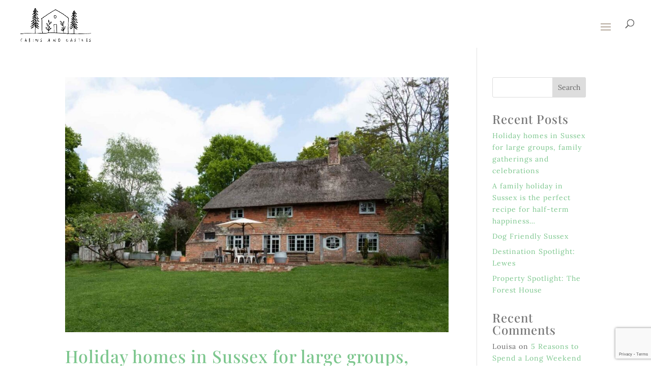

--- FILE ---
content_type: text/html; charset=utf-8
request_url: https://www.google.com/recaptcha/api2/anchor?ar=1&k=6Lc36coZAAAAACfIg1Jni-knjYx1TW0PNPCQZvN0&co=aHR0cHM6Ly9jYWJpbnNhbmRjYXN0bGVzLmNvLnVrOjQ0Mw..&hl=en&v=cLm1zuaUXPLFw7nzKiQTH1dX&size=invisible&anchor-ms=20000&execute-ms=15000&cb=6i2n31oueyuq
body_size: 44870
content:
<!DOCTYPE HTML><html dir="ltr" lang="en"><head><meta http-equiv="Content-Type" content="text/html; charset=UTF-8">
<meta http-equiv="X-UA-Compatible" content="IE=edge">
<title>reCAPTCHA</title>
<style type="text/css">
/* cyrillic-ext */
@font-face {
  font-family: 'Roboto';
  font-style: normal;
  font-weight: 400;
  src: url(//fonts.gstatic.com/s/roboto/v18/KFOmCnqEu92Fr1Mu72xKKTU1Kvnz.woff2) format('woff2');
  unicode-range: U+0460-052F, U+1C80-1C8A, U+20B4, U+2DE0-2DFF, U+A640-A69F, U+FE2E-FE2F;
}
/* cyrillic */
@font-face {
  font-family: 'Roboto';
  font-style: normal;
  font-weight: 400;
  src: url(//fonts.gstatic.com/s/roboto/v18/KFOmCnqEu92Fr1Mu5mxKKTU1Kvnz.woff2) format('woff2');
  unicode-range: U+0301, U+0400-045F, U+0490-0491, U+04B0-04B1, U+2116;
}
/* greek-ext */
@font-face {
  font-family: 'Roboto';
  font-style: normal;
  font-weight: 400;
  src: url(//fonts.gstatic.com/s/roboto/v18/KFOmCnqEu92Fr1Mu7mxKKTU1Kvnz.woff2) format('woff2');
  unicode-range: U+1F00-1FFF;
}
/* greek */
@font-face {
  font-family: 'Roboto';
  font-style: normal;
  font-weight: 400;
  src: url(//fonts.gstatic.com/s/roboto/v18/KFOmCnqEu92Fr1Mu4WxKKTU1Kvnz.woff2) format('woff2');
  unicode-range: U+0370-0377, U+037A-037F, U+0384-038A, U+038C, U+038E-03A1, U+03A3-03FF;
}
/* vietnamese */
@font-face {
  font-family: 'Roboto';
  font-style: normal;
  font-weight: 400;
  src: url(//fonts.gstatic.com/s/roboto/v18/KFOmCnqEu92Fr1Mu7WxKKTU1Kvnz.woff2) format('woff2');
  unicode-range: U+0102-0103, U+0110-0111, U+0128-0129, U+0168-0169, U+01A0-01A1, U+01AF-01B0, U+0300-0301, U+0303-0304, U+0308-0309, U+0323, U+0329, U+1EA0-1EF9, U+20AB;
}
/* latin-ext */
@font-face {
  font-family: 'Roboto';
  font-style: normal;
  font-weight: 400;
  src: url(//fonts.gstatic.com/s/roboto/v18/KFOmCnqEu92Fr1Mu7GxKKTU1Kvnz.woff2) format('woff2');
  unicode-range: U+0100-02BA, U+02BD-02C5, U+02C7-02CC, U+02CE-02D7, U+02DD-02FF, U+0304, U+0308, U+0329, U+1D00-1DBF, U+1E00-1E9F, U+1EF2-1EFF, U+2020, U+20A0-20AB, U+20AD-20C0, U+2113, U+2C60-2C7F, U+A720-A7FF;
}
/* latin */
@font-face {
  font-family: 'Roboto';
  font-style: normal;
  font-weight: 400;
  src: url(//fonts.gstatic.com/s/roboto/v18/KFOmCnqEu92Fr1Mu4mxKKTU1Kg.woff2) format('woff2');
  unicode-range: U+0000-00FF, U+0131, U+0152-0153, U+02BB-02BC, U+02C6, U+02DA, U+02DC, U+0304, U+0308, U+0329, U+2000-206F, U+20AC, U+2122, U+2191, U+2193, U+2212, U+2215, U+FEFF, U+FFFD;
}
/* cyrillic-ext */
@font-face {
  font-family: 'Roboto';
  font-style: normal;
  font-weight: 500;
  src: url(//fonts.gstatic.com/s/roboto/v18/KFOlCnqEu92Fr1MmEU9fCRc4AMP6lbBP.woff2) format('woff2');
  unicode-range: U+0460-052F, U+1C80-1C8A, U+20B4, U+2DE0-2DFF, U+A640-A69F, U+FE2E-FE2F;
}
/* cyrillic */
@font-face {
  font-family: 'Roboto';
  font-style: normal;
  font-weight: 500;
  src: url(//fonts.gstatic.com/s/roboto/v18/KFOlCnqEu92Fr1MmEU9fABc4AMP6lbBP.woff2) format('woff2');
  unicode-range: U+0301, U+0400-045F, U+0490-0491, U+04B0-04B1, U+2116;
}
/* greek-ext */
@font-face {
  font-family: 'Roboto';
  font-style: normal;
  font-weight: 500;
  src: url(//fonts.gstatic.com/s/roboto/v18/KFOlCnqEu92Fr1MmEU9fCBc4AMP6lbBP.woff2) format('woff2');
  unicode-range: U+1F00-1FFF;
}
/* greek */
@font-face {
  font-family: 'Roboto';
  font-style: normal;
  font-weight: 500;
  src: url(//fonts.gstatic.com/s/roboto/v18/KFOlCnqEu92Fr1MmEU9fBxc4AMP6lbBP.woff2) format('woff2');
  unicode-range: U+0370-0377, U+037A-037F, U+0384-038A, U+038C, U+038E-03A1, U+03A3-03FF;
}
/* vietnamese */
@font-face {
  font-family: 'Roboto';
  font-style: normal;
  font-weight: 500;
  src: url(//fonts.gstatic.com/s/roboto/v18/KFOlCnqEu92Fr1MmEU9fCxc4AMP6lbBP.woff2) format('woff2');
  unicode-range: U+0102-0103, U+0110-0111, U+0128-0129, U+0168-0169, U+01A0-01A1, U+01AF-01B0, U+0300-0301, U+0303-0304, U+0308-0309, U+0323, U+0329, U+1EA0-1EF9, U+20AB;
}
/* latin-ext */
@font-face {
  font-family: 'Roboto';
  font-style: normal;
  font-weight: 500;
  src: url(//fonts.gstatic.com/s/roboto/v18/KFOlCnqEu92Fr1MmEU9fChc4AMP6lbBP.woff2) format('woff2');
  unicode-range: U+0100-02BA, U+02BD-02C5, U+02C7-02CC, U+02CE-02D7, U+02DD-02FF, U+0304, U+0308, U+0329, U+1D00-1DBF, U+1E00-1E9F, U+1EF2-1EFF, U+2020, U+20A0-20AB, U+20AD-20C0, U+2113, U+2C60-2C7F, U+A720-A7FF;
}
/* latin */
@font-face {
  font-family: 'Roboto';
  font-style: normal;
  font-weight: 500;
  src: url(//fonts.gstatic.com/s/roboto/v18/KFOlCnqEu92Fr1MmEU9fBBc4AMP6lQ.woff2) format('woff2');
  unicode-range: U+0000-00FF, U+0131, U+0152-0153, U+02BB-02BC, U+02C6, U+02DA, U+02DC, U+0304, U+0308, U+0329, U+2000-206F, U+20AC, U+2122, U+2191, U+2193, U+2212, U+2215, U+FEFF, U+FFFD;
}
/* cyrillic-ext */
@font-face {
  font-family: 'Roboto';
  font-style: normal;
  font-weight: 900;
  src: url(//fonts.gstatic.com/s/roboto/v18/KFOlCnqEu92Fr1MmYUtfCRc4AMP6lbBP.woff2) format('woff2');
  unicode-range: U+0460-052F, U+1C80-1C8A, U+20B4, U+2DE0-2DFF, U+A640-A69F, U+FE2E-FE2F;
}
/* cyrillic */
@font-face {
  font-family: 'Roboto';
  font-style: normal;
  font-weight: 900;
  src: url(//fonts.gstatic.com/s/roboto/v18/KFOlCnqEu92Fr1MmYUtfABc4AMP6lbBP.woff2) format('woff2');
  unicode-range: U+0301, U+0400-045F, U+0490-0491, U+04B0-04B1, U+2116;
}
/* greek-ext */
@font-face {
  font-family: 'Roboto';
  font-style: normal;
  font-weight: 900;
  src: url(//fonts.gstatic.com/s/roboto/v18/KFOlCnqEu92Fr1MmYUtfCBc4AMP6lbBP.woff2) format('woff2');
  unicode-range: U+1F00-1FFF;
}
/* greek */
@font-face {
  font-family: 'Roboto';
  font-style: normal;
  font-weight: 900;
  src: url(//fonts.gstatic.com/s/roboto/v18/KFOlCnqEu92Fr1MmYUtfBxc4AMP6lbBP.woff2) format('woff2');
  unicode-range: U+0370-0377, U+037A-037F, U+0384-038A, U+038C, U+038E-03A1, U+03A3-03FF;
}
/* vietnamese */
@font-face {
  font-family: 'Roboto';
  font-style: normal;
  font-weight: 900;
  src: url(//fonts.gstatic.com/s/roboto/v18/KFOlCnqEu92Fr1MmYUtfCxc4AMP6lbBP.woff2) format('woff2');
  unicode-range: U+0102-0103, U+0110-0111, U+0128-0129, U+0168-0169, U+01A0-01A1, U+01AF-01B0, U+0300-0301, U+0303-0304, U+0308-0309, U+0323, U+0329, U+1EA0-1EF9, U+20AB;
}
/* latin-ext */
@font-face {
  font-family: 'Roboto';
  font-style: normal;
  font-weight: 900;
  src: url(//fonts.gstatic.com/s/roboto/v18/KFOlCnqEu92Fr1MmYUtfChc4AMP6lbBP.woff2) format('woff2');
  unicode-range: U+0100-02BA, U+02BD-02C5, U+02C7-02CC, U+02CE-02D7, U+02DD-02FF, U+0304, U+0308, U+0329, U+1D00-1DBF, U+1E00-1E9F, U+1EF2-1EFF, U+2020, U+20A0-20AB, U+20AD-20C0, U+2113, U+2C60-2C7F, U+A720-A7FF;
}
/* latin */
@font-face {
  font-family: 'Roboto';
  font-style: normal;
  font-weight: 900;
  src: url(//fonts.gstatic.com/s/roboto/v18/KFOlCnqEu92Fr1MmYUtfBBc4AMP6lQ.woff2) format('woff2');
  unicode-range: U+0000-00FF, U+0131, U+0152-0153, U+02BB-02BC, U+02C6, U+02DA, U+02DC, U+0304, U+0308, U+0329, U+2000-206F, U+20AC, U+2122, U+2191, U+2193, U+2212, U+2215, U+FEFF, U+FFFD;
}

</style>
<link rel="stylesheet" type="text/css" href="https://www.gstatic.com/recaptcha/releases/cLm1zuaUXPLFw7nzKiQTH1dX/styles__ltr.css">
<script nonce="b4RX4G0uAwxpDv0urvk9Nw" type="text/javascript">window['__recaptcha_api'] = 'https://www.google.com/recaptcha/api2/';</script>
<script type="text/javascript" src="https://www.gstatic.com/recaptcha/releases/cLm1zuaUXPLFw7nzKiQTH1dX/recaptcha__en.js" nonce="b4RX4G0uAwxpDv0urvk9Nw">
      
    </script></head>
<body><div id="rc-anchor-alert" class="rc-anchor-alert"></div>
<input type="hidden" id="recaptcha-token" value="[base64]">
<script type="text/javascript" nonce="b4RX4G0uAwxpDv0urvk9Nw">
      recaptcha.anchor.Main.init("[\x22ainput\x22,[\x22bgdata\x22,\x22\x22,\[base64]/[base64]/[base64]/[base64]/[base64]/[base64]/[base64]\\u003d\\u003d\x22,\[base64]\\u003d\\u003d\x22,\x22w4QCw5wNwoBzwpYoYEZSAFxDTsKvw5LDgMKtc1/[base64]/DmMKRwox5BsOTTF7DhzYCwpBnw7BBBWAGwqrDkMOHw5IgDEdhDjHCtsKqNcK7fsOtw7ZlOB0fwoIkw7bCjksdw5DDs8K2EMOWEcKGFcKHXFDCu1ByU3rDosK0wr1WHMO/w6DDlMKVcH3CmBzDl8OKLcKJwpAFwpLCrMODwo/DksKBZcORw6LCr3EXXcORwp/Ck8OuCE/DnEM3A8OKFmx0w4DDqsOOQ1LDqWQ5X8OGwrNtbEd9ZAjDoMKAw7FVc8OjMXPCggrDpcKdw6ZpwpIgwqTDm0rDpXcdwqfCusK8wqRXAsKGacO1ERbCqMKFMHAXwqdGGG4jQnTClcKlwqUrUExULsKqwrXCgHfDrsKew613w4dYwqTDtcK2Hkk4c8OzKCnCsC/[base64]/DpT7DoEvDlEfCp1g/[base64]/CrsK8VsOewpImIMKAL8KPwpvCrlBVflwHMsKLw60pwpJLwot4w6/DsCbCvcOCw4AIw6HCpl8Lw6swWMOwFX/CusK9w7PDjyfDicKhw7jCoTJowqZRwqYlwoxDw5hWBcO2OmvDhh3CnMOEKFTCtsKww6PCpsO7MCN6w6bDtTNgfgHDuUvDuGoOwqdywqjDvMKtNDNRw4YAZ8KIHA7DiHhdccKNwq/DjnXDs8K7wogeVgfCrn5oG2nDrXEww5vDhFh1w4nCkMKdQ3HCgsOxw7vDrB9IB38hw6ZXM1XCnG8zwozDocK8wobCkw3CpsKadTXCtA3CnXkySVsyw5FVWcOZccOBw5DDnyPCgkjDm04hfDwIwqsmGMKrwqZyw7QmRQ0dO8OWS1/[base64]/DkMKWXsKyw4rDjMONw7nDswZVemRaw61gD8K4w4kFJC/DkwvCj8OAw73Dh8KVw7LCs8KZLVXDgcKywpnCknTCgsOuLV7ChsOOwrDDoFzCsRAnwqoxw6PDh8OzakdoFX/CvcO8wrXCtcKje8OCe8OBcsKoR8KNPsORdy3CnDV0FMKHwr/[base64]/[base64]/Dr8K1K8OHHSzDlsK/fgXCmcKzwrpCw6dqwpDDocKDaHdodsOQeUfCn2pxG8OAThHCsMKrwpRieTvCqG7CnEPCjxnDnxsowo16w4jCpnLCvCpvRcOeYQo+w6XCt8O0aQ/[base64]/Dp8KSOMKIw4HCnsOSQMKbOh8OC8OmNygQwpPCssKQDsO1w6FDLcKSPhAVQkJ+wphsW8K9w6XCqGDCvzbDhgJZwq/Ct8OTwrPChsOsWMObdWRmw6chw4kbIsKTw41pexp6w7wAQW8CbcORw4PCu8Kyf8O6w5LCsS/CmhzDoxDDlzUTTcKIw6Ilw4Uaw7Qew7BDwq3CvyzDokRueSlPVXLDuMOiWMOqTl/[base64]/Dj3kIw7ddZMO6NcOSw41NeBJOQcKqI1TDm0ZRdRXCvUDCmBN0TMODw7/CjsKWeH9dwqM+wqdqw7xNfy0ZwrEowoHCvjvCncKkPFZoHsONPhozwo47XngvEnocagUmH8KxT8KMRMOKByHCmjDDoFNnwqsXSBEgwrTDusKpw7nDkcK/XFrDqRdswrl5w6ZoeMOZXnXCqw02aMOtW8K/w47DkcObTHN/YcOFPl8jw5XCtF0AJUh6ZVRMZRQoc8KbKcKTwqgMbsKTAMO/R8KPJsO6TMOLHMOxacOtw4gow4YBQMOMw6x7ZzUFImRyEMKbQxUUL11Hw5/DkcOfwpQ7w5VIw71twrlHGyFHXUPDkMKhw7A2b17DssOYBsKrw5rDjMKrSMKcT0HDokjCtDx1w7LCs8OxTQHCmcOwZMKgwoAIwqrDmnwRwpF2DGcGwo7Dp3/DscOlK8OWw6nDv8OOwpnCjDPDisKfcMOewqotwrbDgsK0wovCg8KCdcO/[base64]/[base64]/CkjjCh8OjWcOYRXU3H1Iyw7JHCBrDsmkbw6XDlH7Cv0tSCQPDnxPDjsObw65uw4DDosKIdsORXQ5XAcK3wo0sDWvDvsKfFcKKwofCth9rCsKbwq82YsOsw7AceXxDwq9UwqXCsW1FT8K2w4XDsMO4CsKww55Iwr1HwoZTw5V6DAMGwo7Cq8O/TgjCjQsfd8OwGsKsOsKNw5w0ITrDrcOKw6rCsMKNw7vDv2fDrwXDoR3Cp03DvzvDmsOYwq3DsjnCnnk3Q8KtwoTChwvCo3/DsxkHw4IVw6PDqMK1w4/DrRtyVsOww6vDrsKpYcO2w5nDoMKOw5LCoCFdw61QwqR0w5xbwqPCtitpw5NoNm/DvsOfGx3DpkbDsMKOTcKRw5BZw5xFIMO2wrDCh8OAM3/[base64]/CozjCtykBw63DogtQGmk0F8K6J0vClMODwobDncKiOmzDlC4zDcKXwqN4UXDCqcOxwrB5KBI4ZsOowp/CgHLDpcOswqANRQHDnGptw6NwwpgcHsOlCBrDrxjDlMO8wqElw657AjTDncK3ZGLDkcOnw7vCjsKCWi1LIcKlwoLDr1AuWEY5wo8+J0PDjnTCpAltS8O+w4Miw5HCnl/DkwLCpzXDn2XCqAnDlMOgcsKoaH0Gw6AlRAY4w512w4U1NcOUbDIEcEcZWjEXwpzCuEbDvgLCl8KNw6ENwqV3w5rDpcKGw4dXTcOOwoLDhsO8ASTDnmvDr8Kqwps1wq8Ow5wcCWHCjnVWw6kLehnCsMOuRsO0RXzCq2AtDcOLwpg/SVc+HsORw6bCliNhwpjDqsObw4zDrMKcQAN2acOJwrvDpsOfXjjCisOgw6zCuC7CpMOowpzDpsKjwqhoLzHCv8OFacO2T2DCosKEwpfCkyIvwpjDkVktwpnDs1wwwoDCtsKawqx2w4kAwq/DjsOedcOvwpvDlCZpw4oswr5yw5jCqsO9w5MZw6pbCMO9CQPDv0TDtMOfw7sgw6BAw6Ikw7QWcRxoBsK3BcKewoQJK1jDpiHDn8OQVnMqKcKGG2tLw6Quw6HDkcOnw77CksKmJMKcb8OYc0PDicOsD8KGw7LCn8O2FsOpwp3Cu1nDuDXDjRDDrjgZCsKyE8O/[base64]/wrPDssKHwpEJwprDoFp6w5RDwrISwp4SUR7ClkbCsXrDlWvCl8OBNlfCtkxHPsK9SyHCosO3w5FTIBhmR1tyEMOlwqfCu8OTGlbDk2ZPJXMSXFHCmSRIRBhiSxdbDMK6FnzCqsK0CMKiwp3Dq8KORFUhTWDCrsOFQsKkw6jDm2LDvU3Dm8OCwoTChQJVA8KbwonClw/ChU/CjsKrwoXCgMOuK0pTHGHDqUc/RjFQD8OLw6jCl2lLbXtQSDjCuMOIT8OtQsOLMcKnEcOUwrZaBzbDhcO8XATDv8KPw7UWHsOtw7JbwrPCpkJCwrzDikpoHsO1QMKJfcOEX3jCvWDDoH9fwrfDryjCkUYkBFbDsMO3CsOCXCnDn2ljacOFwp9qNFnCsyx3w5Znw4jCuMOawpFUaGTCkD/CoiEJw5vDlzAnwr/Cm1JrwozCiGZnw5DCm3s0wrMvw7c/wqUzw7kuw64iP8KUw6/DqkvCtMOSBcKmW8OEwprCtx9WRw8KBMKFw47CnsKLCsK2wp86wpgmBAMAwqbCrlsmw5XCuCpsw7/Ck2pvw78ZwqnDrRN/wr8/[base64]/w4/Cv0t/w71SbD7DjSLCnW9aHsKFw5bDocKkw6ovXXrDlcOnwrvCucK+IsOTdMOhX8Kjw6/Dn1zDrhzDhMOiCsKiOgDDtQtDKcOwwpc3H8OZwpUEQMK6w6B1w4NkKMKvw7PDucKpExEVw5bDsMKXHw/DkWXCpsOtP2bDggxsfkZZw53DjlbDmgDCqjMVZUDDgw3CmkBBVzwyw4jDj8OaZVnDnEFLDT9ib8K/w7PDrVBtw7gow7QNw5QkwrzDs8K/[base64]/[base64]/[base64]/CgcKmw5bCiypWM8Odw5tUejXCjcK9FWQrwpAbBMOZEzJjTMOiwrVrVMKaw5LDgUnCj8Kvwowsw6smIsOYw70tc3JlbB5Fw6lifQfDmUgFw43DjsKGWH4PMsK7A8KGOitbwozCiXp4bDVAA8Obwq/Dgk0zwpZcwqdVJE3ClU/Cq8KEbcO9wqTDmMOxwqHDt8O9MifCmMK/[base64]/wrjDjwE4wpzCpU/Dn3jDvGFDwqHDtcKjwrPChgYnwoZIwq9hCMOpw7PCkMOAwrTCvMK9bmUtwqbDrMKMUh/DtMONw7cKw5jDisKSw6ViUGfCi8K8PT7Du8KVwpZlXy59w4VRBsKgw5bCuMOSIWZvwqdUQcKkwqZ3A3tiw55JMlTDr8KmeSzDtWMzLsOWwrXCrMKiw4nDjcORw5hYw5HDosKNwol0w7nDv8OIwqfCk8OzehY/woLCrMOuw4/[base64]/ConAWVMORYE3Cr8OEwrbDmmt6wppjEsOlG8O5wqLDiQJDw5/CvF1Zw6vCm8Kzwq7DvMObwp7CgFPDjHZzw5DCjyHCncKIJGQ8w47DssK3D2XCq8KlwoYYFW7DvX/CosKZwoHCkR0DwqrCtzrCjsOqw5MswrxFw7DClDkcGMKpw5TDiXpnO8OrccKjBTDDisOoZi/CksKBw4MVwoIUIQHDmcORwpMMFMODwrwAOMOWS8OGb8OuOxUBw4lEwr8Zw4LCklPCqgnCgsOHw4jCn8KFH8OUw4rDo0zCisOAZcOmD1QTOn8REMKHw57Csjw0wqLCjlPCjFTChAVvw6TDisKAw4YzK3V+wpPCn0/Dv8OQP3gVwrNkbsKew7oTwrN/w5bDt1TDgFZHw4QewqMPw6nDgMORwrPDo8KYw6hjGcK1w7LChwLDtcOTS3/CkXLCjcOPNCzCscO6S1fCgsOPwpMXTgYSwq7DjkQlTsOxecOzwprCmRPCksK2VcOCwrzDmxVXIhXCvyPDhcKBw7Nywr7CksOMwp7DkSPDvsKsw6fCsVAHwobCvyzDo8KSKzE/PwLDqcO+cAjDoMKtwoZzw5HCsktXw49Mw7/DjzzDuMOXwr/CnMOxGsKWHMOpc8KBFsK1w50KFcOfw53Ds1dJacOcCcK/bsOsJ8OtDljClMKawq55bj7Ck33DsMOpwpDDiBwrwolBwqTDnxTCnmR2wqfDpsKdw5bDlh5zw5trScKxNcO3w4FQcsK5Gn4rw4XCqjnDksKiwqk0PsKoPAAhwq0ywp5JC2HDuBNFw4Ihw4Riw7/[base64]/DsRjDuChjXh0sw41DG8OCKcKKw5FkEcKTH8O3eEA5w63CqsKZw7fDgFDDhDPDhGh5w4wMwoBXwozCpAZfw4zCsz8/WsKbwpBMwrfCtcKFwoYQwrwlZ8KGBkzDokwTJ8KsABYIwqbCicOCTcOTDXwDwq1HZ8KPdcKhw5Bow6LCisOwSSc8w4Eiwq3DvVDDhMOyesOeQxnDp8OQwqxrw4gxw4fDrWLDvWp1w7kZLDnDoBYJWsOkwqjDo3Axw5PClcOBbkgiw6fCncO9w5/DtMOoeTBywpMiwqjCpWU/ZFHDszDCucKawo7CjEVwAcOYWsO8wp7DvF3CjHDCn8K/LnoNw5xyNVLCmMOqdsKywqzCsG7DqcO7w6d5YAJ/w6zCgsKlwqw9w7PCokDDjhTChB43w4nDh8K4w73DssKPw7DCpSYvw78RY8OFMnrCjmXDgWAFw50xAFQNAsKtwpZIGFoeY2XCsQPCm8KuOsKdaj7Coz8ow5p1w6rCgGp0w70SQTPCncKEwotUwqDCo8OqT3Exwq/DpsKvw55eCMO4w5R4w7zDq8OXw7IMwotIw5HCnMOcLhrDgATDqsOrcRwNwqxRCDfDq8KeMcO6w5BVw68ew4TDq8K5wohvwrHCosKfw4vCj31QdSfCu8OPwrvDhkJNw5hXwp3DilFiwoPDok3DoMKVwrN7w4/DjMKzwqQmYsOsOcOXwrbCvMK9wodjcG4Uw4sCwrrDtiXCjBs2QzQvFXPCrsK6cMK6wrwhAMOJVcKSRjxSJMO5LwE1wp9iw4EtfMK2VMO2wqnCmmbCmyMPBcO8wp3DrxkOWMKVDcOQWlYnw5XCn8KLPHnDlcK/wpQkcj/DqcKYw5ttDsO/cDvCmFgrwoxpwq3Dg8OWW8OTwqfCpcKrwp/[base64]/w4DDscKtRcOYE0TDlhMywobCm8Kcwq08wr7DnsK4w68pAzbDp8OZw7sywoQuwqfCiRRnw4cYwq3Dl18swqVZPlfCg8KEw5gCHHIPw7HCs8OLCXZ5bMKGwpE7w6pFVy5zd8OTwocaOWZOejQGwpNVRcOkw4B6woAuw7/[base64]/[base64]/[base64]/DlcKtwq0rGQjDtMKNLsKgHVrCoXzDvsOwZE1CRh3DocK8w612w59RA8OVCcOywr7CjcKraG8Qw6NyasOuWcKxw5nCo0h+HcKLwplVKg4hGsO5w4HDn0vDqsOWwr7Ds8KzwqzDvsKBPcKlGgArdxbDlcK5w5EYbcKbw6rCkD7CoMOFw4bCvsOWw4jDqsKhw4vDtMK/[base64]/[base64]/DvcKlPcOIMsOWHRA5w6cPw7bCs8Kgw5TCsMO9LMOQwrN4wr0oZ8OrwoLCrX1cZMOCPMOIwp1GKX7DgE/DhW/[base64]/DpyPCh3jDnVHDgBPDsz/DqRbDs8OWw4cgLlTDgH9iHsOYwpoXwpHDr8KuwrIkw5YeJsODHcKHwrtGNMKjwrvCv8KSw5Bgw5tHw4o8woNUGcO/wppSNDXCsHwow4TDsF3Cm8OxwogRM1vCuAtfwqV/wp8WOcOUMMODwqE9w4BDw7BRw59fflXDiB7ChCTCvER9w4vDlcKsQsOfw7PCg8KfwqTDtsKawoLDtMKFw4/DscOATEpRalNwwq7CjDQ7d8KNYsOrEMKBwrk3woXDp2Zfw7ITwqV9w4p2e0p3w40oc01sOMK9PcKnHk0hwrzDocOcw4rCtSMzc8KTbGHCicKHGMKFRA7CkMKcwplPMsO9a8Ozw7oCKcKNasKJw7xtw7N/wrvCjsOWw5rCiGrDvMKDw7ZiIsKKPsKBV8KMTGHChsKETxRubQkFwpJGwpjDncOawq5Gw5vCnTZ7w6/DrsOSwpvClMOawpTDncK+JMKFFMKpalczXMOCLcOLH8K5w5ouwq4hcS0ybcK4w48xW8OEw4vDk8Oxw7ktEjTCicOLIcOLwoTDn37DgDgbw4wxwqJtw6knB8OTHsOhw6gUHWrCsjPDuG3CvcO1fQFMcTY1w7PDp25kD8Knw4Nqw6M/w4zDsh7DjsKvCMK+fcOWB8OgwrsLwr4rTGIwEkxUwo82w4FCw6QhRkLDrcKOc8K6w7N6wqzDisKLw4fCkD96w6bCusOgIMKuwoHDvsKTE2/CvWbDmsKYwrjDiMK0a8OvJQXClMO+wqXCgznDhsO6bAvDo8KmLWRlwrIMwq3DmEvDqGnDjMOuw5MfCX/DsVHDscK6OsOSV8KvbcO6ZmrDoV13woZlecKfPxRGITpbwrbDhcKBF2rDgMO4wrvDksOQBmg4WjLCvMOiXsOHSCEDJ3BAwp/Cpgl1w6jDhsO3BAZqw7/CtcKrwrlIw5AGw6vCtm9Bw5cpFxlJw6rDnsKnwoXCqGXDmU1accK/eMOcwo/[base64]/ClcKYHsKlX8KPPndzwrtGw7UsS8O4wprDsMOdwqR+U8KuazQgw6YVw4vCqH7DmcK1w6cYwqfDgMKSK8K+IcKUSg9JwoALLTLDpsKQAkZsw47CucKWdMOwLBTCtXvCmT9NYcKnT8OrYcOmFsOJfsKXPcKmw5rCug7CuUbDu8ORa3rCuHHCg8KYR8K/wrXDlsOQw4NKw5LChT4TG3TDqcKJw7bCm2rDt8KUw4xCD8K/K8OzUcOfw5BBw7jDonvDnlvCuFXDowvDlhXDv8Ocwqt9w6fCi8OdwrlIwrJowqQ1wr0jw5LDpsKyWAfDiDHCmx7CocONR8OgX8KAGcOGdcOQE8KEOiVLeQvClsKFP8OEwrEtChsiIcO+wr16D8OAF8O/KMKZwrvDicO+wpEJacOgCj/[base64]/DncOMwojCr3DDhcOxZ8OhKDnCmjXCh1bDq8OJdmx5wpTCs8Oaw5JMEi96worDu1XDtcKrXjjCkMO2w6/CnMKawpnCjMKHwoYLwoPCgBvCm2fCgV/DsMKsGE7DjsK5HMOTE8OnSn9Dw6TCv3vDgjU/[base64]/[base64]/Du8OpbEk6AQJww5BddW0dwqsRw5cKZXvDgcKlw5pLw5JGZhbDgcOFRT7Dmy8bwrLChMKHdC/[base64]/CjMKUw4fDnsKFwprDpnBKb3RyHsKoCHt8wpdHYsOswrN8N11Fw5jCpTRSBSIuwq/[base64]/DqzkGwp4PwrrDusKXPcOfwq7DrDdOwrYWOwZ5w7LDhcK6wrzCicKzeQvDvzrCv8OcQzopb3TCjcKXecOAbBJxZF45GWfDvMOqRXshDAltwqLDvH/DkcK1w5kew4LCp2Aqw6wmwo5yfF3Dr8O+BcOVwqHCgcKESsOFUcKuEktlbhNEUylTwrXDpTXCjVtwC0vDlcO+NFHDiMK4JkvCpQYEZsKvVE/DpcKRwrjCtWAgd8OQR8K2wp9RwofDqsOBfBE8wqTDucOOwrIrdAnCuMKCw7dtw6HCrsOZecOOfhx4wonCpsO0w41vwp3Cg3vDlhFNV8Kjwq4XMEkIOcKpeMO+wonDuMKHw4LCtcKNw6E3woDCs8OoR8OhKMOHMS/CtsO8w75Ewqcjw40uXwXDoD/Cph0rJ8KZK2fDpcKFKcKfYyzCmcOYF8Obc3LDm8OPRy3DsxfDicOCHsOoOijDqsKhanEIf31jbMO1BjoZw7hvc8Kfw4x9worCkl4bwpDCoMKuw57Ct8K4CcOfKywCJ0kgLDDCu8OpERwLLsK/LAfCjMKww7zCtXM1w6nChsKoTS4Aw64ZPcKOW8K+QSrCqcOEwpo3LGvDrMOlFMK0w70TwpDDnBfClTvDsC5Sw6UFwo7CicO5wqg/cyrDqMOkw5TDoBZrwrnDvcOOJcOcwobDoxLDgsOgwpfCh8K8wqzDocO1wpnDrlXDuMOfw6FoZh5pwpbCqcOQw7DDvRs/Nx3CuXlebcOmLcO4w7zCj8KvwrF3wplKXcO0RnDDiS3DugPCnMKzB8KwwqB6MMOlScONwrDCrcOiIcOMX8Kbw6nCoVwuDMKfRQnCm0zDmXvDnWAKw50MAlLCosKNwobDusKVDMKDHsKGS8KgTMKcBF13w4YdWWY6wqDCnMKSKzvDiMO5AMOrw5Q4w6YHcMO/wo3Dj8K1DcOIHhHDssKUMgFQamjCoEpNw6wYwqHDm8K9bsKFNcKIwpNKwqcwBFBsKgnDp8ODwpnDh8KLeG1KIcOUHissw4ZrHHVdNMOJWsOsGQ3CtyfCkS9kw6zCiWXDkRnCuGF4wptibyxHMsK/VMOzEDJFEzd2NMOewpnDmB3Dj8OPw43DtXDCiMKLwpc+K2vCosKdKMKjL2Ntw40hw5TCtMKHw5PCt8KSw6EOS8Osw588bMOAMgF+YDXDs37DlDTDscKDw77CqsKgwr/DkipoCcOeSCTDrsKuwppXN3fDhkfDmGDDucKPwrvDqcOzw6tlN2jCqC/[base64]/DtG10wqvDgsKEal7CtiM+FRvCmcOuYsOKwpnCssOEw5NPAGnDo8OFw4TCjsKkIcK6KAfCkH1Tw6djw5PClcKywqnCu8KTB8K9w6Bqwrh5wrfCocO4S0F3Fn0Cw5V7woY8w7LClMKkw7zCkgjDpGjCsMKMTTDDiMKsXcORJsKFRMOoPXnDkMOBwpYcwr/Chmo0OCTCgsKrw7kRT8K7RFPCljrDi2U2wrlYFTQJwpYwYMOuNEbCtknCq8OLw6h/[base64]/Du8OITDfDn8O3EMKywp/[base64]/w7PCkMKgEW8FAnIGM8KNScKrFSnCrQ05asKTIcOpSnA6wrLDhcKOMsOBw6pEXHjDiV8sbxnDrsOww6DDgDnDgCLDk1/DvcORSkorYMKUUnlfwogYwr/[base64]/w7B7w4VIwqZTw7d7wpkUw7zCkMKLJVTClFgmwq1rwrTDoWDCjlRsw5Zawrtow7IgwobDkgkLU8KaY8Khw63CocOiw4tjwofDtcO6w5LDsXgqwotyw6HDrCvCsXHDiWjCp3DClsKzw47DnsOUdUpjwqg5wo/[base64]/DixpwHD/DggJ5w5EOKE/CoC3Cp8KUOA/CpcKWw5c8cHhKDcOUAMK/[base64]/DqGluC8Knw67CvcOcwonDi8KwIcODwrDDn29nMSjCuh3DiztrDcKLw5TDlQDDskAePcOHwoVrwpBGXRfCrnoRY8KAwoPDgcOKw4Zbb8OAVsO7w5d6wq18wqTDhMK4w44LZFzDosKtwrsywrUkGcOZecKxw7XDqiI1TcOnFsKJw5/[base64]/Djn0Pw68Jw6rDsAnDosOfF8OTw5rDksKBXMObw6EUYcKRwrwPwrInw7LDjcOLCHl3wqzCvMO0w5wew7DCnFbDuMK1SH/[base64]/AcKuw7pLH1nDkxTCmcKJQcOSOsKabBrCoXNkIcKFw7/Dp8Ohwphiwq/Cs8OjPsKLDFk4XMO/Dippd17CtMK3w6EAwr7DnhPDr8OGUcKQw71CbMK5w6bCrsKFAgfCikLCscKSTcOPw6vCigLDv3EUDMKTIcK/wpnCtibDgsKow5rCqMKLwpVVHyDCk8KfQ2wkacO8woUSw6I3wqzCuFYZwqkqwovCgis3SHQBAX/CmMOaf8K1fDQDw6Q1cMOIwoYiXcKuwqdpw5/DjHgnH8KKCGooHMOMKkjCj3LCv8OPbRbDgF4FwqJgSzMCw7nDsw/CrXIOH1ckw5DDtzMCwpFzwotnw5RAIMO8w4HDt2fDrsO6wobDqcKtw7xOJ8O/wp13w6Ukwp1YIMOqP8Oowr/[base64]/d21xwrzCrRPCi8OhLMOrXMK7wrLCvw0+NwpkMBXColjDkAzDsFXDmnxseyoRV8KAGRPCnWPChUPCosKWw7/[base64]/DnMO2w4rDuMObNExPw6JBHMODw7/DvC7DnMKnw7Uyw5o6E8O3UMOFbEfDp8K2w5nDkGA2cw4vw58QeMK3w6fCqsOeW3J3w6RlDsO+KnzDj8Kawr5vPsOpUh/Di8K0K8KHLnEJXMKGCQ8oXBZsw5PCs8KBCsOVwp55fwjCvjrCu8K4USABwr4+HsOUCgHDj8KWeRtfw6TDtMKzAhBRG8Kuwqx9FxJYLMOjOVzCngjDsDxxBmTCvyB/w4lJw7FkMzolBk3Ck8Otw7NPb8OnPDQTK8KlSm1AwqdXwp7DqXJSfErCkxjDhcKZL8Kxw6PCj2AqScOqwpkWUsKeAmLDtUYJekYvJhvChMOZw4LCvcKiwrfDp8KZU8K3AVMfw7DDgHBlwpttZMKZIS7CiMKqw4vDmMOUw6TDkcKTCcKJKcKqw6PCix/Dv8K9w71DdBdxwoHDgcO6dcOWIcOLRMKywrg0P0Edcz1CUUzDowHDmXDCvMKFwrHCgWLDncOXWsKEd8OoPhMFwq0KEVEawr0NwrLCicOYwrVwSAHDj8Omwo7DjErDp8O0w7h5ZsO9wqZpB8OdVCDCpg9dwpB6SGHDsyDCkVvClcOOK8OBJW/Dv8KlwpjDg0tCw6DCnMKFw4XChsO8BMKdHVMOJsKlw4I/HynCukfCsnHDssO+VGs7wpYVTB9+eMO/wqDCmMOJQV3Cuj0rSQIBYGHDgVotMjrDhXPDixZfMlLCrsOQwozCqsKdwr/CqTEYw7LCh8K6wpl0M8OVWMKKw6QYw5Bmw6XCtMOIwo50KnFJacK4ejxPw4tXwoBzS3pUbxTDqWrDvsKZw6FlHmlMwqvCosOwwpkgw7rCssKfwoYwH8KVTEDDklcZSGDCm0PDmsOiw74Xw6ddNwt4wpnCkkc7WE1CZcOPw4DDrErDjsOUNcOKCgJWZn/CnGTCtcOtw7DDmzjCisKrJ8KTw7k3w73DkcOXw7F7OMO4HMOAw5vCsylnNBfDmQPCp3LDn8KIVcO+Mg8Fw592cFDChsOcE8K8w5F2w7oiw6gJwp7DtMKIwpPColYfLFPDvMOvw6zDisOowqTDr3JlwpBLw5nCq3bCm8OEXsKFwp/ChcKiAcO0T18YFMO9worDsFDDkcOPa8ORw6QiwrZIwqPDiMOuwr7DrSDCsMOhacKyw6nCo8K9asKiwrsxw4hOwrFnPMKPw51xwq4rMV3CsVvCpsOtCMOSwoXDnk7Cn1VHTX/[base64]/CsCXCoy/DlB/Cv8KWwpwkw7TDiMOcY8OvTMKRwpYLwoQhcjfDv8O8wrHCpMKgOUHDpcKLwpnDqy0Vw4EXw5s4w4UVLXtMwoHDp8KPTy5Gw69WaHABecKWLMO3w7QddVXCvsO6IWrCr0RlBsOVGUDDhsOOEcK3Wh5lU03DqcK/bHtAwqjCgQTCiMK6EgvDucK2AXF2w65Owr0Aw5Yow4ZyZsOGcU/Ds8KBPMKfMHdWwrnDrSXCqsO8w599w5ooVsORw4h/w5xtwqXDosOgwrAUE2FRw5/[base64]/w78SwqjDq2TCpTxpw4jDisK2w55CwqVAD8KeS8Olw7TCkzXDmwPDsnXDg8OoUcOwcsOeAMKpKMOxw75Uw5DCocKtw4bCoMOGw73DtsOdUggAw4pdb8ORLjnDlsKySEvDkXo/[base64]/[base64]/[base64]/[base64]/ChRPCjsKYwpYnwr/DmXbCmMOSS8OmBk3DosOmLsK9AsOxw4dXw5xWw5EXSGjCg0zCnjTCssOYChAwM3rCr3sHw6o5RiLDvMKzSltBPMKMw640w6zCkkDDrcKMw7R7w4fCk8KpwpV9FMKDwox5w7LCo8OwaxHCmDXDi8OlwoJnUA/ChsOjPxbCgcOHTcKzWyRJVcKqwrXCrcKqK3HCi8ODw4g5GmDDsMOKdCDChMK/USXDgsKYwow3wpDDi1fDpHdgw6gYPcOqwqRnw5hSM8OyX1JSSVkfDcOBF20OK8OYw40RcA7DoEfDvSkBTGIEw7TDrcK+XsK6w6dsNMKmwrckWw/[base64]/Dhhpdw6AaKzjCnWvDhsKCwr92FS5iCjbDnFXCgRnCmcKZRsOzwpTCgw0NwofCr8KvEsKXM8OawolZGsOTPmIjGMOfwoFfByN4IsO/w44LJF9PwqDDi2sewpnDssOVKcKIblTDmSEOGEPClT9RJsKyS8KiJMOIw7PDhsKkcjl0UMKDVBXDrsOCwqwncwkCUsOwSBJSwq/DjcOYX8KrG8Kvw43Cm8ORCsK5WMKww7nChsOCwpRKw5zCpG8MSgBCTcKXUMK8Y2vDvMO8w5B1OTgOw7LDlsKja8KeBUDClMO7QFN1wqUDa8KfA8Kjwp8zw7oEOcOfw496wp0jwoXDvsOkBhk2A8K3TSjCpGLCucKyw5dLwps6w4gSw4/Ds8ONw7rCpXjDqVXDosOGa8KPOjJ+VGXDg0zDvMKVCCRyZhsLOULCrWh8JQNRw7vChcKBM8OMOQsXw4fDl3vDnDrCuMOkw6/[base64]/DtcKsw5oXwp3CtnzDpVxtMSlgw5ACwpHChHXCg2fCv2NOY1AmfsOMNsOQwoPCsRzDtSbCkcOgc38jZsKLQRwww4YRQU9Uwq5mwoHCrcKZw7fDmcObVgxqw6/CjsK/wrZBVMKCGgHDncOyw6wDwrMrQirDtMOADQQLAiPDvg7CoSA7woUFw4A5Z8OJwopEI8KWw7lbLcOCw6gxeU0mNlFZwq7Cg1EzVVPDl00oIsOWTQESD35/R0BTacOhw7bCp8Kkw5svw6YmRcOlI8OwwqUCwrnDlcOhbSAyAXrDi8ONwpIJcsO/wp3Dm3sVw6DCpCzClMKvIMKzw45cUUMvIAZTwrdHJz/DtcKPesOzVMKENcKhwojDn8OWcFFTEAfCr8OMTy7Ci3HDnAY1w7lEWMOMwppXw6TCplV1w5zDhsKOwrFcNMKUwp/ChA/DjcK8w5BiLQYywprCpsOKwrzCvjgGW0E+MinCi8KrwrXCusOew41LwrgFw7zCg8Obw5kSb13CkEfDvUh/[base64]/[base64]/ClizDtVohGinDgXzDgmYiw5k3QMKKMsKCfGTDrMOVwobCjsKDwqfDv8O/CcKuRsOowoJ/wpvDjsKYwpQtwq3DhsKKFFXCoxk7wofDj1PCgXHChMO3wqQewo/DoXLCnD0bCcOyw4/DhcOYOhDDjcOSwqsPwovCkR/CosKHacOZwrrCgcK6w4RyQcO6OsOqw6rCuwvCqMO4woTCo0DDh2kPf8OnGsKzd8K8w7AQwrbDoA8dLsOuw6HCinM9GcOowq/Do8KPPMKkwp7DnsOkwoYqQWlzw4kSCsKWwpnDtz0gw6jDtWnDqETDiMK7w40ISsKlwp9IGC5Ew4XDsyldUU0/AcKKecO/[base64]/Co8OSMFEDwrLCl8OJw4vCtsK3wqYOBcO5SMOVw4VWw5jDtmBtaSh2PcOHWHzCrcO7anx+w4/Ci8KEw7RqKELDsSLChcKmIsOMbVrCohtqwp8lNH7DjcOPf8KdAR9QZsKcN2hSwrcRw4bCnMOBaDfCqXIbwrvDosOXw6MGwpnDtsO+wonDvEPDswFSwq/Ch8OWwpobQ01hw6Mqw6AXw6LCnyl8KgLCvSHCii9wdl8qBMKrGFdUwpQ3eSlgHjjCi2Z4wqTDpsKdwp0iPyjCjmt/[base64]/Cg2JXEWNMw5U9TMKGwo1Vw7DDkjEIF8OcPiUdWcO6wo/DjgJ0woxtAXLDqzbCsxPCr2XDgsOIK8KgwoAZSBxMw5J+w7pXwoFhbnnCssObTCXCjzBiKMK/[base64]/Cm8OXwqQ\\u003d\x22],null,[\x22conf\x22,null,\x226Lc36coZAAAAACfIg1Jni-knjYx1TW0PNPCQZvN0\x22,0,null,null,null,0,[21,125,63,73,95,87,41,43,42,83,102,105,109,121],[5339200,498],0,null,null,null,null,0,null,0,null,700,1,null,0,\x22CvkBEg8I8ajhFRgAOgZUOU5CNWISDwjmjuIVGAA6BlFCb29IYxIPCJrO4xUYAToGcWNKRTNkEg8I8M3jFRgBOgZmSVZJaGISDwjiyqA3GAE6BmdMTkNIYxIPCN6/tzcYADoGZWF6dTZkEg8I2NKBMhgAOgZBcTc3dmYSDgi45ZQyGAE6BVFCT0QwEg8I0tuVNxgAOgZmZmFXQWUSDwiV2JQyGAA6BlBxNjBuZBIPCMXziDcYADoGYVhvaWFjEg8IjcqGMhgBOgZPd040dGYSDgiK/Yg3GAA6BU1mSUk0GhwIAxIYHRG78OQ3DrceDv++pQYZxJ0JGZzijAIZ\x22,0,0,null,null,1,null,0,1],\x22https://cabinsandcastles.co.uk:443\x22,null,[3,1,1],null,null,null,1,3600,[\x22https://www.google.com/intl/en/policies/privacy/\x22,\x22https://www.google.com/intl/en/policies/terms/\x22],\x22+GzHJlbjL93SVu2OATkQhzGByhAVF2DyUs7soggFPtM\\u003d\x22,1,0,null,1,1762147722946,0,0,[64],null,[34],\x22RC-Xe6-RoT2A7QYlw\x22,null,null,null,null,null,\x220dAFcWeA5ejyGa0b88VrbnQ2ehwEbfmRjqSg6-9tmETqUI8vvOegki8-LzFadm69z_fTdIEzlGo6xLV4_ENkorDnRdGP4DpUU-lw\x22,1762230522990]");
    </script></body></html>

--- FILE ---
content_type: text/css;charset=utf-8
request_url: https://use.typekit.net/iyy2lnh.css
body_size: 389
content:
/*
 * The Typekit service used to deliver this font or fonts for use on websites
 * is provided by Adobe and is subject to these Terms of Use
 * http://www.adobe.com/products/eulas/tou_typekit. For font license
 * information, see the list below.
 *
 * rollerscript-smooth:
 *   - http://typekit.com/eulas/00000000000000003b9b0c47
 *
 * © 2009-2025 Adobe Systems Incorporated. All Rights Reserved.
 */
/*{"last_published":"2021-08-27 10:22:11 UTC"}*/

@import url("https://p.typekit.net/p.css?s=1&k=iyy2lnh&ht=tk&f=36333&a=84894716&app=typekit&e=css");

@font-face {
font-family:"rollerscript-smooth";
src:url("https://use.typekit.net/af/63cbf2/00000000000000003b9b0c47/27/l?primer=7cdcb44be4a7db8877ffa5c0007b8dd865b3bbc383831fe2ea177f62257a9191&fvd=n4&v=3") format("woff2"),url("https://use.typekit.net/af/63cbf2/00000000000000003b9b0c47/27/d?primer=7cdcb44be4a7db8877ffa5c0007b8dd865b3bbc383831fe2ea177f62257a9191&fvd=n4&v=3") format("woff"),url("https://use.typekit.net/af/63cbf2/00000000000000003b9b0c47/27/a?primer=7cdcb44be4a7db8877ffa5c0007b8dd865b3bbc383831fe2ea177f62257a9191&fvd=n4&v=3") format("opentype");
font-display:auto;font-style:normal;font-weight:400;font-stretch:normal;
}

.tk-rollerscript-smooth { font-family: "rollerscript-smooth",sans-serif; }


--- FILE ---
content_type: text/javascript
request_url: https://developer.innstyle.co.uk/calendar.js
body_size: 10886
content:
(InnStyle = function (domain, opts) {
  if (!domain && !opts) {
    return;
  }
  var options = {
      width: "100%",
      height: 500,
      domain: domain,
      unique: `iframe-${Math.random().toString(36).substring(2, 5)}`,
      color: "dark", // light, dark
      policy: "show", // hide, show
      target: null,
      bookable: null,
      date_in_view: null,
      offset: 0, // useful if fixed position navbar
      calendar: "show", // show, hide
      packages: "show", // show, hide
      protocol: "https",
      env: "innstyle.co.uk",
      datepicker: "all",
      custom_enquiry_page: false,
      calendar_for: null,
      force_enquiry: null,
      force_calendar: null,
      staylist_search: false,
      ignore_default_css: null,
      no_bookable_name: null,
      force_id: null,
      ga: null,
      start_date: null,
      nights: null,
      adults: 2,
      infants: null,
      children: null,
      child_ages: null,
      dogs: null,
      console_debug: false, // this can be changed after load with window.innstyle_console_debug = true
      secret_code: null,
      listing: null,
      enquiry: null,
      locale: "en",
      path: null,
      destination: null,
      host: null,
      overflow: 500,
      zIndex: 1,
    },
    repainted = false,
    log = function () {
      if (innstyle_console_debug) {
        console.log.apply(console.log, arguments);
      }
    },
    ext = function (object1, object2) {
      for (var key in object2) {
        if (key in object1) {
          if (object1[key] && object1[key].constructor == Object) {
            ext(object1[key], object2[key]);
          } else {
            object1[key] = object2[key];
          }
        }
      }
    },
    render = function (tpl, data) {
      var output = tpl,
        dotData = function (d, dotKey) {
          var invert = "";
          if (dotKey.indexOf("!") > -1) {
            dotKey = dotKey.replace(/!/gi, "");
            invert = "!";
          }
          try {
            val = eval(invert + "d['" + dotKey.split(".").join("']['") + "']");
          } catch (e) {
            val = "";
          }
          return val;
        },
        matches = tpl.match(/\{\{[^}}]*\}\}/gim);
      for (var i = 0; i < matches.length; ++i) {
        var m = matches[i],
          val = dotData(data, matches[i].replace(/\{\{|\}\}/gi, "")) || "";
        output = output.replace(new RegExp(m, "igm"), val);
      }
      return output;
    },
    build_path = function () {
      if (options.host) {
        base = "//{{host}}";
      } else {
        base = "//{{domain}}.{{env}}";
      }

      if (options.path) {
        base = base + options.path;
      } else if (options.calendar_for) {
        base = base + "/calendar/" + String(options.calendar_for);
      } else if (options.custom_enquiry_page) {
        base = base + "/custom_enquiries/" + options.enquiry;
      } else if (options.force_enquiry) {
        base = base + "/enquiries/" + options.enquiry;
      } else if (options.staylist_search) {
        base = base + "/form";
      } else if (options.listing && options.enquiry) {
        base =
          base +
          "/listings/" +
          options.listing +
          "/enquiries/" +
          options.enquiry;
      } else if (options.listing && options.force_calendar) {
        base = base + "/listings/" + options.listing + "/calendars";
      } else if (options.listing) {
        base = base + "/listings/" + options.listing;
      } else if (options.enquiry) {
        base = base + "/enquiries/" + options.enquiry;
      }

      function setCustomOrForcedEnquiryId() {
        try {
          const urlParams = new URLSearchParams(window.location.search);
          const customEnquiryId = urlParams.get("custom_enquiry_id");
          return customEnquiryId || options.force_enquiry;
        } catch (error) {
          return options.force_enquiry;
        }
      }

      let customURLParams = {
        iframe: "1",
        locale: options.locale,
        color: options.color,
        policy: options.policy,
        bookable_id: options.bookable,
        date_in_view: options.date_in_view,
        calendar: options.calendar,
        packages: options.packages,
        datepicker: options.datepicker,
        custom_enquiry_page: options.custom_enquiry_page,
        force_enquiry: setCustomOrForcedEnquiryId(),
        no_iframe_css: options.ignore_default_css,
        no_bookable_name: options.no_bookable_name,
        bo: options.force_id,
        start_date: options.start_date,
        secret_code: options.secret_code,
        nights: options.nights,
        adults: options.adults,
        infants: options.infants,
        children: options.children,
        child_ages: options.child_ages,
        dogs: options.dogs,
        destination_id: options.destination,
      };
      let compactCustomURLParams = Object.entries(customURLParams).reduce(
        (a, [k, v]) => (v ? ((a[k] = v), a) : a),
        {},
      );
      let customQueryString = new URLSearchParams(
        compactCustomURLParams,
      ).toString();

      return base + "?" + customQueryString;
    },
    build_secure_path = function () {
      if (options.host) {
        return "https://{{host}}";
      } else if (options.env != "innstyle.co.uk") {
        return "{{protocol}}://{{domain}}.{{env}}";
      } else {
        return "https://{{domain}}.{{env}}";
      }
    },
    google_track = function () {
      if (typeof ga != "function") {
        log(
          "Cannot do GA tracking; GA has not been loaded in globally available ga variable",
        );
        return;
      }
      ga("create", options.ga, "auto");
      ga(function (tracker) {
        var clientId = tracker.get("clientId");
        var frameWindow =
          document.getElementById("InnStyle_iFrame1").contentWindow;
        var destination = render(build_secure_path(), options);
        log("postMessage clientID: " + clientId);
        log("postMessage destination: " + destination);
        frameWindow.postMessage(clientId, destination);
      });
    },
    build = function () {
      var scripts = document.scripts[document.scripts.length - 1],
        div = document.createElement("div"),
        iframe = document.createElement("iframe");
      div.id = "InnStyle_Container1";
      div.style.position = "relative";
      div.style.zIndex = options.zIndex;
      iframe.id = "InnStyle_iFrame1";
      iframe.title = "InnStyle Booking Engine";
      iframe.name = options.unique;
      iframe.src = render(build_path(), options);
      iframe.width = options.width;
      iframe.height = "100%";
      iframe.frameBorder = 0;
      iframe.scrolling = "yes";
      iframe.style.width = "1px";
      iframe.style.minWidth = "100%";
      iframe.style.display = "block";
      div.appendChild(iframe);
      if (options.target === null) {
        scripts.parentNode.insertBefore(div, scripts);
      } else {
        var target = document.getElementById(options.target);
        if (target === null) {
          alert(
            "Target not found, have you put the div#target after the script?",
          );
          return;
        }
        target.appendChild(div);
      }

      if (options.ga) {
        setTimeout(function () {
          google_track();
        }, 3000);
      }
    },
    done = function (event) {
      if (event.data.iframe) {
        var iframe = document.getElementsByName(event.data.iframe)[0],
          div = iframe.parentElement,
          intRegex = /^\d+$/;
        if (intRegex.test(event.data.height)) {
          log("Height received: " + event.data.height);
          // remove scrolling as we know we can get height from embed
          iframe.scrolling = "no";
          // datepickers and popovers can't overflow iFrame,
          // BUT can overflow wrapping div
          // so we make the iframe at 500px
          // and set the height of wrapping div to that of the content
          var new_height = Math.round(event.data.height);
          div.style.height = new_height + "px";
          iframe.height = new_height;

          log("Height changed to: " + new_height);

          // Force repaint
          // (Chrome can sometimes block overflow content being clicked)
          // https://stackoverflow.com/a/3485654
          if (!repainted) {
            div.style.display = "none";
            div.offsetHeight; // no need to store this anywhere, the reference is enough
            div.style.display = "";
            repainted = true;
            log("Forced repaint");
          }
        }

        if (event.data.clicked_date || event.data.scrollIntoView) {
          div.scrollIntoView({ behavior: "smooth" });
        }

        // Dynamically add and remove iframe buffer to handle overflowing content
        if (event.data.overflowIframe) {
          log(
            "overflowIframe: Setting iframe to a little taller than its containing div",
          );
          iframe.height = div.clientHeight + options.overflow;
        }
        if (event.data.containIframe) {
          log("containIframe: Setting iframe to exact containing div height");
          iframe.height = div.clientHeight;
        }
      }
    },
    checkSubDomain = function (str, theoptions) {
      if (theoptions && theoptions.host) {
        return true;
      } else {
        var pattern = new RegExp(
          /[-a-zA-Z0-9@:%_\+.~#?&//=]{2,256}\.[a-z]{2,4}\b(\/[-a-zA-Z0-9@:%_\+.~#?&//=]*)?/gi,
        );
        if (!pattern.test(str)) {
          if (str.match(/[^\-a-zA-Z0-9]/)) {
            alert(
              "Looks like you have invalid characters in your Inn Style subdomain.",
            );
            return false;
          }
          return true;
        } else {
          alert(
            "Looks like you entered a URL. Please try just your Inn Style subdomain.",
          );
          return false;
        }
      }
    },
    init = function (theoptions) {
      checkSubDomain(domain, theoptions);
      if (window.addEventListener) {
        addEventListener("message", done, false);
      } else {
        attachEvent("onmessage", done);
      }
      if (theoptions && theoptions !== undefined) {
        if (theoptions.constructor == String) {
          var a = theoptions.split("/"),
            b = {};
          ext(a, b);
        } else if (theoptions.constructor == Object) {
          ext(options, theoptions);
        }
      }
      window.innstyle_console_debug = options.console_debug;
      build();
    };
  this.create = function () {
    init(opts);
  };
  if (this.constructor != InnStyle) {
    new InnStyle(domain, opts).create();
  }
}).call();

Staylists = function (domain, opts) {
  if (typeof domain === "object") {
    // no domain provided, domain var is actually options
    InnStyle(null, domain);
  } else {
    InnStyle(domain, opts);
  }
};

Bliss = function (domain, opts) {
  Staylists(domain, opts);
};
